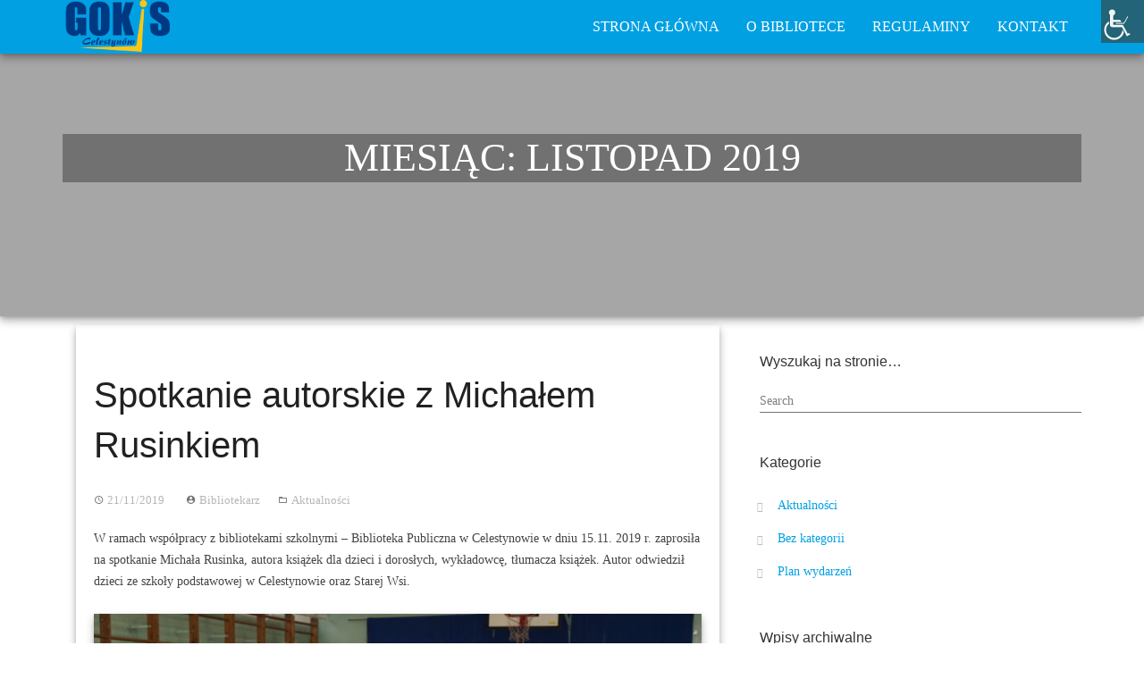

--- FILE ---
content_type: text/html; charset=UTF-8
request_url: http://www.bibliotekacelestynow.pl/2019/11/
body_size: 7042
content:
<!DOCTYPE html>
<html lang="pl-PL">
<head>

<meta charset="UTF-8">
<meta name="viewport" content="width=device-width, initial-scale=1">
<title>listopad | 2019 | Biblioteka Publiczna w Celestynowie</title>
<link rel="profile" href="http://gmpg.org/xfn/11">
<link rel="pingback" href="http://www.bibliotekacelestynow.pl/xmlrpc.php">
<!--<script src="https://use.fontawesome.com/1d38f5790f.js"></script> -->


<title>listopad 2019 &#8211; Biblioteka Publiczna w Celestynowie</title>
<link rel='dns-prefetch' href='//s.w.org' />
<link rel="alternate" type="application/rss+xml" title="Biblioteka Publiczna w Celestynowie &raquo; Kanał z wpisami" href="http://www.bibliotekacelestynow.pl/feed/" />
<link rel="alternate" type="application/rss+xml" title="Biblioteka Publiczna w Celestynowie &raquo; Kanał z komentarzami" href="http://www.bibliotekacelestynow.pl/comments/feed/" />
		<script type="text/javascript">
			window._wpemojiSettings = {"baseUrl":"https:\/\/s.w.org\/images\/core\/emoji\/11\/72x72\/","ext":".png","svgUrl":"https:\/\/s.w.org\/images\/core\/emoji\/11\/svg\/","svgExt":".svg","source":{"concatemoji":"http:\/\/www.bibliotekacelestynow.pl\/wp-includes\/js\/wp-emoji-release.min.js?ver=5.0.22"}};
			!function(e,a,t){var n,r,o,i=a.createElement("canvas"),p=i.getContext&&i.getContext("2d");function s(e,t){var a=String.fromCharCode;p.clearRect(0,0,i.width,i.height),p.fillText(a.apply(this,e),0,0);e=i.toDataURL();return p.clearRect(0,0,i.width,i.height),p.fillText(a.apply(this,t),0,0),e===i.toDataURL()}function c(e){var t=a.createElement("script");t.src=e,t.defer=t.type="text/javascript",a.getElementsByTagName("head")[0].appendChild(t)}for(o=Array("flag","emoji"),t.supports={everything:!0,everythingExceptFlag:!0},r=0;r<o.length;r++)t.supports[o[r]]=function(e){if(!p||!p.fillText)return!1;switch(p.textBaseline="top",p.font="600 32px Arial",e){case"flag":return s([55356,56826,55356,56819],[55356,56826,8203,55356,56819])?!1:!s([55356,57332,56128,56423,56128,56418,56128,56421,56128,56430,56128,56423,56128,56447],[55356,57332,8203,56128,56423,8203,56128,56418,8203,56128,56421,8203,56128,56430,8203,56128,56423,8203,56128,56447]);case"emoji":return!s([55358,56760,9792,65039],[55358,56760,8203,9792,65039])}return!1}(o[r]),t.supports.everything=t.supports.everything&&t.supports[o[r]],"flag"!==o[r]&&(t.supports.everythingExceptFlag=t.supports.everythingExceptFlag&&t.supports[o[r]]);t.supports.everythingExceptFlag=t.supports.everythingExceptFlag&&!t.supports.flag,t.DOMReady=!1,t.readyCallback=function(){t.DOMReady=!0},t.supports.everything||(n=function(){t.readyCallback()},a.addEventListener?(a.addEventListener("DOMContentLoaded",n,!1),e.addEventListener("load",n,!1)):(e.attachEvent("onload",n),a.attachEvent("onreadystatechange",function(){"complete"===a.readyState&&t.readyCallback()})),(n=t.source||{}).concatemoji?c(n.concatemoji):n.wpemoji&&n.twemoji&&(c(n.twemoji),c(n.wpemoji)))}(window,document,window._wpemojiSettings);
		</script>
		<style type="text/css">
img.wp-smiley,
img.emoji {
	display: inline !important;
	border: none !important;
	box-shadow: none !important;
	height: 1em !important;
	width: 1em !important;
	margin: 0 .07em !important;
	vertical-align: -0.1em !important;
	background: none !important;
	padding: 0 !important;
}
</style>
<link rel='stylesheet' id='contact-form-7-css'  href='http://www.bibliotekacelestynow.pl/wp-content/plugins/contact-form-7/includes/css/styles.css?ver=5.1.9' type='text/css' media='all' />
<link rel='stylesheet' id='wpah-front-styles-css'  href='http://www.bibliotekacelestynow.pl/wp-content/plugins/wp-accessibility-helper/assets/css/wp-accessibility-helper.min.css?ver=0.5.9.4' type='text/css' media='all' />
<link rel='stylesheet' id='mwp-bootstrap-styles-css'  href='http://www.bibliotekacelestynow.pl/wp-content/themes/Biblioteka/bower_components/bootstrap/dist/css/bootstrap.min.css?ver=3.3.4' type='text/css' media='all' />
<link rel='stylesheet' id='mwp-material-styles-css'  href='http://www.bibliotekacelestynow.pl/wp-content/themes/Biblioteka/bower_components/bootstrap-material-design/dist/css/material-fullpalette.min.css?ver=5.0.22' type='text/css' media='all' />
<link rel='stylesheet' id='mwp-ripples-styles-css'  href='http://www.bibliotekacelestynow.pl/wp-content/themes/Biblioteka/bower_components/bootstrap-material-design/dist/css/ripples.min.css?ver=5.0.22' type='text/css' media='all' />
<link rel='stylesheet' id='materialwp-style-css'  href='http://www.bibliotekacelestynow.pl/wp-content/themes/Biblioteka/style.css?ver=5.0.22' type='text/css' media='all' />
<link rel='stylesheet' id='custom-css'  href='http://www.bibliotekacelestynow.pl/wp-content/themes/Biblioteka/css/custom.css?ver=5.0.22' type='text/css' media='all' />
<link rel='stylesheet' id='animate.css-css'  href='http://www.bibliotekacelestynow.pl/wp-content/themes/Biblioteka/css/animate.css?ver=5.0.22' type='text/css' media='all' />
<link rel='stylesheet' id='fw-ext-builder-frontend-grid-css'  href='http://www.bibliotekacelestynow.pl/wp-content/plugins/unyson/framework/extensions/builder/static/css/frontend-grid.css?ver=1.2.11' type='text/css' media='all' />
<link rel='stylesheet' id='fw-ext-forms-default-styles-css'  href='http://www.bibliotekacelestynow.pl/wp-content/plugins/unyson/framework/extensions/forms/static/css/frontend.css?ver=2.7.31' type='text/css' media='all' />
<script type='text/javascript' src='http://www.bibliotekacelestynow.pl/wp-includes/js/jquery/jquery.js?ver=1.12.4'></script>
<script type='text/javascript' src='http://www.bibliotekacelestynow.pl/wp-includes/js/jquery/jquery-migrate.min.js?ver=1.4.1'></script>
<link rel='https://api.w.org/' href='http://www.bibliotekacelestynow.pl/wp-json/' />
<link rel="EditURI" type="application/rsd+xml" title="RSD" href="http://www.bibliotekacelestynow.pl/xmlrpc.php?rsd" />
<link rel="wlwmanifest" type="application/wlwmanifest+xml" href="http://www.bibliotekacelestynow.pl/wp-includes/wlwmanifest.xml" /> 
<meta name="generator" content="WordPress 5.0.22" />
</head>

<body class="archive date chrome osx wp-accessibility-helper accessibility-contrast_mode_on wah_fstype_script accessibility-underline-setup accessibility-location-right group-blog">
<div id="page" class="hfeed site">
	<a class="skip-link screen-reader-text" href="#content">Skip to content</a>

	<header id="masthead" class="site-header" role="banner">

		<nav class="navbar navbar-inverse" role="navigation">
		  <div class="container">
		    <!-- Brand and toggle get grouped for better mobile display -->
		    <div class="navbar-header">
		      <button type="button" class="navbar-toggle collapsed" data-toggle="collapse" data-target="#bs-example-navbar-collapse-1">
		        <span class="sr-only">Toggle navigation</span>
		        <span class="icon-bar"></span>
		        <span class="icon-bar"></span>
		        <span class="icon-bar"></span>
		      </button>


			<a href="http://gokcelestynow.pl/"> <img src="http://www.bibliotekacelestynow.pl/wp-content/uploads/2018/02/goks60.png"></a>
    		</div>

    			<div class="navbar-collapse collapse" id="bs-example-navbar-collapse-1">
				 <ul id="menu-menu-glowne" class="nav navbar-nav navbar-right	"><li id="menu-item-45" class="menu-item menu-item-type-post_type menu-item-object-page menu-item-home menu-item-45"><a title="Strona główna" href="http://www.bibliotekacelestynow.pl/">Strona główna</a></li>
<li id="menu-item-42" class="menu-item menu-item-type-post_type menu-item-object-page menu-item-42"><a title="O bibliotece" href="http://www.bibliotekacelestynow.pl/elementy/">O bibliotece</a></li>
<li id="menu-item-336" class="menu-item menu-item-type-post_type menu-item-object-page menu-item-336"><a title="Regulaminy" href="http://www.bibliotekacelestynow.pl/regulaminy/">Regulaminy</a></li>
<li id="menu-item-43" class="menu-item menu-item-type-post_type menu-item-object-page menu-item-43"><a title="Kontakt" href="http://www.bibliotekacelestynow.pl/kontakt/">Kontakt</a></li>
</ul>
        		</div> <!-- .navbar-collapse -->
        	</div><!-- /.container -->
		</nav><!-- .navbar .navbar-default -->
	</header><!-- #masthead -->

	<div id="content" class="site-content">


<header class="entry-header">
		



	<div class="entry-img" style="background: url(http://serwer1371653.home.pl/celest/wp-content/uploads/2018/02/book_bez.jpg);box-shadow: 0 2px 3px rgba(0,0,0,0.1), 0 5px 9px rgba(0,0,0,0.3);">

	<!--<div class="entry-img" style="background: url();">
-->
		<div class="dark-image-overlay">
		</div>
		<div class="container">
			<div class="entry-title">
				<h1 class="entry-title-header">Miesiąc: listopad 2019</h1>								
			</div>
		</div>
		
	</div>


</header>

<div class="container">
	<div class="row">

	<div id="primary" class="col-md-8 col-lg-8">
		<main id="main" class="site-main" role="main">

			
				<header>
					<h1 class="entry-title-header"></h1>
									</header><!-- .page-header -->

								
					
<article id="post-1132" class="post-1132 post type-post status-publish format-standard hentry category-aktualnosci">
	
	<div class="shadow-hover">
		<div class="entry-img">
					</div>

		<div class="entry-container">
			<header class="entry-header">
				<h2 class="entry-title"><a href="http://www.bibliotekacelestynow.pl/spotkanie-autorskie-z-michalem-rusinkiem/" rel="bookmark">Spotkanie autorskie z Michałem Rusinkiem</a></h2>
								<div class="entry-meta">
					<span class="posted-on"><i class="mdi-action-schedule"></i> <a href="http://www.bibliotekacelestynow.pl/spotkanie-autorskie-z-michalem-rusinkiem/" rel="bookmark"><time class="entry-date published" datetime="2019-11-21T11:11:44+00:00">21/11/2019</time><time class="updated" datetime="2019-11-21T11:13:27+00:00">21/11/2019</time></a></span><span class="byline"> <i class="mdi-action-account-circle"></i> <span class="author vcard"><a class="url fn n" href="http://www.bibliotekacelestynow.pl/author/biblioteka/">Bibliotekarz</a></span></span><span class="cat-links"><i class="mdi-file-folder-open"></i> <a href="http://www.bibliotekacelestynow.pl/category/aktualnosci/" rel="category tag">Aktualności</a></span>				</div><!-- .entry-meta -->
							</header><!-- .entry-header -->

			<div class="entry-content">
				<p>W ramach współpracy z bibliotekami szkolnymi &#8211; Biblioteka Publiczna w Celestynowie w dniu 15.11. 2019 r. zaprosiła na spotkanie Michała Rusinka, autora książek dla dzieci i dorosłych, wykładowcę, tłumacza książek. Autor odwiedził dzieci ze szkoły podstawowej w Celestynowie oraz Starej Wsi.</p>
<div id="metaslider-id-1123" style="width: 100%; margin: 0 auto;" class="ml-slider-3-92-1 metaslider metaslider-responsive metaslider-1123 ml-slider ms-theme-bubble" role="region" aria-roledescription="Slideshow" aria-label="Rusinek">
    <div id="metaslider_container_1123">
        <ul id='metaslider_1123' class='rslides'>
            <li aria-roledescription='slide' aria-labelledby='slide-0'><img src="http://www.bibliotekacelestynow.pl/wp-content/uploads/2019/11/DSC02549-800x533.jpg" height="533" width="800" alt="" class="slider-1123 slide-1128" title="DSC02549" /></li>
            <li style='display: none;' aria-roledescription='slide' aria-labelledby='slide-1'><img src="http://www.bibliotekacelestynow.pl/wp-content/uploads/2019/11/DSC02542-800x533.jpg" height="533" width="800" alt="" class="slider-1123 slide-1129" title="DSC02542" /></li>
            <li style='display: none;' aria-roledescription='slide' aria-labelledby='slide-2'><img src="http://www.bibliotekacelestynow.pl/wp-content/uploads/2019/11/DSC02525-2-800x533.jpg" height="533" width="800" alt="" class="slider-1123 slide-1130" title="DSC02525-2" /></li>
            <li style='display: none;' aria-roledescription='slide' aria-labelledby='slide-3'><img src="http://www.bibliotekacelestynow.pl/wp-content/uploads/2019/11/DSC02519-800x533.jpg" height="533" width="800" alt="" class="slider-1123 slide-1131" title="DSC02519" /></li>
        </ul>
        
    </div>
</div>

							</div><!-- .entry-content -->

			<footer class="entry-footer">
							</footer><!-- .entry-footer -->
		</div> <!-- .entry-container -->
	</div> <!-- .card -->
</article><!-- #post-## -->
				
				
			
		</main><!-- #main -->
	</div><!-- #primary -->


<div id="secondary" class="widget-area col-md-4 col-lg-4" role="complementary">
	
		<aside id="search-2" class="widget-sidebar widget_search"><div class=""> <div class=""><h3 class="panel-title">Wyszukaj na stronie&#8230;</h3></div>
<form method="get" class="form-search" action="http://www.bibliotekacelestynow.pl/">
	<div class="row">
		<div class="col-lg-12">
			<input type="text" class="form-control search-query floating-label" name="s" placeholder="Search" />
		</div>
	</div>
</form>

</div></aside><aside id="categories-2" class="widget-sidebar widget_categories"><div class=""> <div class=""><h3 class="panel-title">Kategorie</h3></div>		<ul>
	<li class="cat-item cat-item-6"><a href="http://www.bibliotekacelestynow.pl/category/aktualnosci/" >Aktualności</a>
</li>
	<li class="cat-item cat-item-1"><a href="http://www.bibliotekacelestynow.pl/category/bez-kategorii/" >Bez kategorii</a>
</li>
	<li class="cat-item cat-item-7"><a href="http://www.bibliotekacelestynow.pl/category/plan-wydarzen/" >Plan wydarzeń</a>
</li>
		</ul>
</div></aside><aside id="archives-2" class="widget-sidebar widget_archive"><div class=""> <div class=""><h3 class="panel-title">Wpisy archiwalne</h3></div>		<ul>
			<li><a href='http://www.bibliotekacelestynow.pl/2025/11/'>listopad 2025</a>&nbsp;(1)</li>
	<li><a href='http://www.bibliotekacelestynow.pl/2025/10/'>październik 2025</a>&nbsp;(3)</li>
	<li><a href='http://www.bibliotekacelestynow.pl/2025/09/'>wrzesień 2025</a>&nbsp;(1)</li>
	<li><a href='http://www.bibliotekacelestynow.pl/2025/07/'>lipiec 2025</a>&nbsp;(1)</li>
	<li><a href='http://www.bibliotekacelestynow.pl/2025/04/'>kwiecień 2025</a>&nbsp;(3)</li>
	<li><a href='http://www.bibliotekacelestynow.pl/2025/03/'>marzec 2025</a>&nbsp;(3)</li>
	<li><a href='http://www.bibliotekacelestynow.pl/2025/01/'>styczeń 2025</a>&nbsp;(2)</li>
	<li><a href='http://www.bibliotekacelestynow.pl/2024/11/'>listopad 2024</a>&nbsp;(1)</li>
	<li><a href='http://www.bibliotekacelestynow.pl/2024/10/'>październik 2024</a>&nbsp;(1)</li>
	<li><a href='http://www.bibliotekacelestynow.pl/2024/09/'>wrzesień 2024</a>&nbsp;(3)</li>
	<li><a href='http://www.bibliotekacelestynow.pl/2024/06/'>czerwiec 2024</a>&nbsp;(1)</li>
	<li><a href='http://www.bibliotekacelestynow.pl/2024/05/'>maj 2024</a>&nbsp;(3)</li>
	<li><a href='http://www.bibliotekacelestynow.pl/2024/04/'>kwiecień 2024</a>&nbsp;(2)</li>
	<li><a href='http://www.bibliotekacelestynow.pl/2024/03/'>marzec 2024</a>&nbsp;(1)</li>
	<li><a href='http://www.bibliotekacelestynow.pl/2024/02/'>luty 2024</a>&nbsp;(2)</li>
	<li><a href='http://www.bibliotekacelestynow.pl/2024/01/'>styczeń 2024</a>&nbsp;(3)</li>
	<li><a href='http://www.bibliotekacelestynow.pl/2023/11/'>listopad 2023</a>&nbsp;(2)</li>
	<li><a href='http://www.bibliotekacelestynow.pl/2023/10/'>październik 2023</a>&nbsp;(1)</li>
	<li><a href='http://www.bibliotekacelestynow.pl/2023/09/'>wrzesień 2023</a>&nbsp;(2)</li>
	<li><a href='http://www.bibliotekacelestynow.pl/2023/08/'>sierpień 2023</a>&nbsp;(1)</li>
	<li><a href='http://www.bibliotekacelestynow.pl/2023/06/'>czerwiec 2023</a>&nbsp;(2)</li>
	<li><a href='http://www.bibliotekacelestynow.pl/2023/04/'>kwiecień 2023</a>&nbsp;(2)</li>
	<li><a href='http://www.bibliotekacelestynow.pl/2022/12/'>grudzień 2022</a>&nbsp;(3)</li>
	<li><a href='http://www.bibliotekacelestynow.pl/2022/11/'>listopad 2022</a>&nbsp;(1)</li>
	<li><a href='http://www.bibliotekacelestynow.pl/2022/10/'>październik 2022</a>&nbsp;(5)</li>
	<li><a href='http://www.bibliotekacelestynow.pl/2022/09/'>wrzesień 2022</a>&nbsp;(2)</li>
	<li><a href='http://www.bibliotekacelestynow.pl/2022/06/'>czerwiec 2022</a>&nbsp;(1)</li>
	<li><a href='http://www.bibliotekacelestynow.pl/2022/05/'>maj 2022</a>&nbsp;(5)</li>
	<li><a href='http://www.bibliotekacelestynow.pl/2022/04/'>kwiecień 2022</a>&nbsp;(3)</li>
	<li><a href='http://www.bibliotekacelestynow.pl/2022/03/'>marzec 2022</a>&nbsp;(2)</li>
	<li><a href='http://www.bibliotekacelestynow.pl/2022/02/'>luty 2022</a>&nbsp;(2)</li>
	<li><a href='http://www.bibliotekacelestynow.pl/2022/01/'>styczeń 2022</a>&nbsp;(1)</li>
	<li><a href='http://www.bibliotekacelestynow.pl/2021/12/'>grudzień 2021</a>&nbsp;(2)</li>
	<li><a href='http://www.bibliotekacelestynow.pl/2021/11/'>listopad 2021</a>&nbsp;(7)</li>
	<li><a href='http://www.bibliotekacelestynow.pl/2021/10/'>październik 2021</a>&nbsp;(3)</li>
	<li><a href='http://www.bibliotekacelestynow.pl/2021/09/'>wrzesień 2021</a>&nbsp;(2)</li>
	<li><a href='http://www.bibliotekacelestynow.pl/2021/08/'>sierpień 2021</a>&nbsp;(6)</li>
	<li><a href='http://www.bibliotekacelestynow.pl/2021/07/'>lipiec 2021</a>&nbsp;(1)</li>
	<li><a href='http://www.bibliotekacelestynow.pl/2021/06/'>czerwiec 2021</a>&nbsp;(2)</li>
	<li><a href='http://www.bibliotekacelestynow.pl/2021/05/'>maj 2021</a>&nbsp;(10)</li>
	<li><a href='http://www.bibliotekacelestynow.pl/2021/04/'>kwiecień 2021</a>&nbsp;(5)</li>
	<li><a href='http://www.bibliotekacelestynow.pl/2021/03/'>marzec 2021</a>&nbsp;(3)</li>
	<li><a href='http://www.bibliotekacelestynow.pl/2021/02/'>luty 2021</a>&nbsp;(1)</li>
	<li><a href='http://www.bibliotekacelestynow.pl/2020/12/'>grudzień 2020</a>&nbsp;(5)</li>
	<li><a href='http://www.bibliotekacelestynow.pl/2020/11/'>listopad 2020</a>&nbsp;(2)</li>
	<li><a href='http://www.bibliotekacelestynow.pl/2020/10/'>październik 2020</a>&nbsp;(1)</li>
	<li><a href='http://www.bibliotekacelestynow.pl/2020/09/'>wrzesień 2020</a>&nbsp;(4)</li>
	<li><a href='http://www.bibliotekacelestynow.pl/2020/08/'>sierpień 2020</a>&nbsp;(2)</li>
	<li><a href='http://www.bibliotekacelestynow.pl/2020/05/'>maj 2020</a>&nbsp;(1)</li>
	<li><a href='http://www.bibliotekacelestynow.pl/2020/04/'>kwiecień 2020</a>&nbsp;(2)</li>
	<li><a href='http://www.bibliotekacelestynow.pl/2020/03/'>marzec 2020</a>&nbsp;(1)</li>
	<li><a href='http://www.bibliotekacelestynow.pl/2019/11/'>listopad 2019</a>&nbsp;(1)</li>
	<li><a href='http://www.bibliotekacelestynow.pl/2019/10/'>październik 2019</a>&nbsp;(1)</li>
	<li><a href='http://www.bibliotekacelestynow.pl/2019/09/'>wrzesień 2019</a>&nbsp;(3)</li>
	<li><a href='http://www.bibliotekacelestynow.pl/2019/08/'>sierpień 2019</a>&nbsp;(4)</li>
	<li><a href='http://www.bibliotekacelestynow.pl/2019/05/'>maj 2019</a>&nbsp;(4)</li>
	<li><a href='http://www.bibliotekacelestynow.pl/2019/04/'>kwiecień 2019</a>&nbsp;(3)</li>
	<li><a href='http://www.bibliotekacelestynow.pl/2019/03/'>marzec 2019</a>&nbsp;(2)</li>
	<li><a href='http://www.bibliotekacelestynow.pl/2019/02/'>luty 2019</a>&nbsp;(3)</li>
	<li><a href='http://www.bibliotekacelestynow.pl/2019/01/'>styczeń 2019</a>&nbsp;(2)</li>
	<li><a href='http://www.bibliotekacelestynow.pl/2018/12/'>grudzień 2018</a>&nbsp;(1)</li>
	<li><a href='http://www.bibliotekacelestynow.pl/2018/11/'>listopad 2018</a>&nbsp;(3)</li>
	<li><a href='http://www.bibliotekacelestynow.pl/2018/10/'>październik 2018</a>&nbsp;(2)</li>
	<li><a href='http://www.bibliotekacelestynow.pl/2018/09/'>wrzesień 2018</a>&nbsp;(2)</li>
	<li><a href='http://www.bibliotekacelestynow.pl/2018/07/'>lipiec 2018</a>&nbsp;(1)</li>
	<li><a href='http://www.bibliotekacelestynow.pl/2018/06/'>czerwiec 2018</a>&nbsp;(1)</li>
	<li><a href='http://www.bibliotekacelestynow.pl/2018/05/'>maj 2018</a>&nbsp;(3)</li>
	<li><a href='http://www.bibliotekacelestynow.pl/2018/04/'>kwiecień 2018</a>&nbsp;(1)</li>
	<li><a href='http://www.bibliotekacelestynow.pl/2018/03/'>marzec 2018</a>&nbsp;(1)</li>
	<li><a href='http://www.bibliotekacelestynow.pl/2018/02/'>luty 2018</a>&nbsp;(3)</li>
		</ul>
		</div></aside>	
</div><!-- #secondary -->

</div> <!-- .row -->
</div> <!-- .container -->

	</div><!-- #content -->

	<footer id="colophon" class="site-footer" role="contentinfo">
	
	<!-- pasek widget�w-->
	<div class="footer-widgets">
		<div class="container">
			<div class="row">
				


<div class="footer-widgets-wrapper">
	<div class="footer-widgets-wrapper-inner">
		<div class="col-xs-12 col-md-4 footer widget">
			<aside id="text-2" class="widget widget_text"> <h3 class="footer-title">Biblioteka Publiczna</h3>			<div class="textwidget"><div class="footer-contact-item">
<div class="footer-contact-item-icon"></div>
<h4>ul. Regucka 1<br />
05-430 Celestynów</h4>
</div>
<div class="footer-contact-item">
<div class="footer-contact-item-icon"></div>
<h4>kontakt@bibliotekacelestynow.pl</h4>
</div>
<div class="footer-contact-item">
<div class="footer-contact-item-icon"></div>
<h4>tel/fax 22 789 71 02 wew. 23</h4>
</div>
<div class="footer-contact-item">
<div class="footer-contact-item-icon"></div>
<h4>poniedziałek: 12.00 &#8211; 18.00<br />
wtorek: 9.00 &#8211; 16.00<br />
środa: 9.00 &#8211; 16.00<br />
czwartek: 9.00 &#8211; 16.00<br />
piątek: 9.00 &#8211; 16.00</h4>
</div>
</div>
		</aside>		</div>
		<div class="col-xs-12 col-md-4 footer widget">
			<aside id="text-3" class="widget widget_text"> <h3 class="footer-title">Filia w Regucie</h3>			<div class="textwidget"><div class="footer-contact-item">
<div class="footer-contact-item-icon">
<i class="fa fa-home" aria-hidden="true"></i>
</div>
<h4>Pl. Św. Floriana 1 <br>05-430 Regut (w budynku <br>Ochotniczej Straży Pożarnej)</h4>
</div>
<div class="footer-contact-item">
<div class="footer-contact-item-icon">
<i class="fa fa-envelope-square" aria-hidden="true"></i></div>
<h4>kontakt@bibliotekacelestynow.pl</h4>
</div>

<div class="footer-contact-item">
<div class="footer-contact-item-icon">
<i class="fa fa-clock-o" aria-hidden="true"></i></div>
<h4>sobota: 10.00 - 14.00</h4>
</div></div>
		</aside>		</div>
		<div class="col-xs-12 col-md-4 footer widget">
					<aside id="recent-posts-3" class="widget widget_recent_entries">		 <h3 class="footer-title">Ostatnie wpisy</h3>		<ul>
											<li>
					<a href="http://www.bibliotekacelestynow.pl/zapraszamy-do-zapisow-5/">Zapraszamy do zapisów</a>
											<span class="post-date">12/11/2025</span>
									</li>
											<li>
					<a href="http://www.bibliotekacelestynow.pl/zapraszamy-na-spotkanie-autorskie-2/">Zapraszamy na spotkanie autorskie</a>
											<span class="post-date">22/10/2025</span>
									</li>
											<li>
					<a href="http://www.bibliotekacelestynow.pl/zapraszamy-na-spektakl/">Zapraszamy na spektakl</a>
											<span class="post-date">13/10/2025</span>
									</li>
											<li>
					<a href="http://www.bibliotekacelestynow.pl/zapraszamy-do-zapisow-4/">Zapraszamy do zapisów</a>
											<span class="post-date">01/10/2025</span>
									</li>
					</ul>
		</aside>		</div>
	
	</div>

</div>
			</div>
		</div>
	</div>
		<!-- prawa autorskie-->
	<div class="footer-bottom-row">
	
	<div class="container">
			<div class="row">
				<div class="col-lg-12">
					<div class="site-info ">
						
					<!--	Copyright 2016 � Artur -->
						
					</div><!-- .site-info -->
				</div> <!-- col-lg-12 -->
			</div><!-- .row -->
		</div><!-- .containr -->
	
	
	</div>
	
	

		

	</footer><!-- #colophon -->
</div><!-- #page -->



<div id="wp_access_helper_container" class="accessability_container light_theme">
	<!-- WP Accessibility Helper (WAH) - https://wordpress.org/plugins/wp-accessibility-helper/ -->
	<!-- Official plugin website - https://accessibility-helper.co.il -->
		<button type="button" class="wahout aicon_link"
		accesskey="z"
		aria-label="Accessibility Helper sidebar"
		title="Accessibility Helper sidebar">
		<img src="http://www.bibliotekacelestynow.pl/wp-content/plugins/wp-accessibility-helper/assets/images/accessibility-48.jpg"
			alt="Accessibility" class="aicon_image" />
	</button>


	<div id="access_container" aria-hidden="true">
		<button tabindex="-1" type="button" class="close_container wahout"
			accesskey="x"
			aria-label="Zamknij"
			title="Zamknij">
			Zamknij		</button>

		<div class="access_container_inner">
						
	<button type="button" title="Close sidebar" class="wah-skip close-wah-sidebar">

		Zamknij
	</button>

			</div>
	</div>

	


<style>


	@media only screen and (max-width: 480px) {div#wp_access_helper_container {display: none;}}

	

	</style>





	
	<div class="wah-free-credits">

		<div class="wah-free-credits-inner">

			<a href="https://accessibility-helper.co.il/" target="_blank" title="Accessibility by WP Accessibility Helper Team">Accessibility by WAH</a>

		</div>

	</div>

		<!-- WP Accessibility Helper. Created by Alex Volkov. -->
</div>


<link rel='stylesheet' id='metaslider-responsive-slider-css'  href='http://www.bibliotekacelestynow.pl/wp-content/plugins/ml-slider/assets/sliders/responsiveslides/responsiveslides.css?ver=3.92.1' type='text/css' media='all' property='stylesheet' />
<link rel='stylesheet' id='metaslider-public-css'  href='http://www.bibliotekacelestynow.pl/wp-content/plugins/ml-slider/assets/metaslider/public.css?ver=3.92.1' type='text/css' media='all' property='stylesheet' />
<style id='metaslider-public-inline-css' type='text/css'>
@media only screen and (max-width: 767px) {body:after { display: none; content: "smartphone"; } .hide-arrows-smartphone .flex-direction-nav, .hide-navigation-smartphone .flex-control-paging, .hide-navigation-smartphone .flex-control-nav, .hide-navigation-smartphone .filmstrip{ display: none!important; }}@media only screen and (min-width : 768px) and (max-width: 1023px) {body:after { display: none; content: "tablet"; } .hide-arrows-tablet .flex-direction-nav, .hide-navigation-tablet .flex-control-paging, .hide-navigation-tablet .flex-control-nav, .hide-navigation-tablet .filmstrip{ display: none!important; }}@media only screen and (min-width : 1024px) and (max-width: 1439px) {body:after { display: none; content: "laptop"; } .hide-arrows-laptop .flex-direction-nav, .hide-navigation-laptop .flex-control-paging, .hide-navigation-laptop .flex-control-nav, .hide-navigation-laptop .filmstrip{ display: none!important; }}@media only screen and (min-width : 1440px) {body:after { display: none; content: "desktop"; } .hide-arrows-desktop .flex-direction-nav, .hide-navigation-desktop .flex-control-paging, .hide-navigation-desktop .flex-control-nav, .hide-navigation-desktop .filmstrip{ display: none!important; }}
</style>
<link rel='stylesheet' id='metaslider_bubble_theme_styles-css'  href='http://www.bibliotekacelestynow.pl/wp-content/plugins/ml-slider/themes/bubble/v1.0.0/style.min.css?ver=1.0.0' type='text/css' media='all' property='stylesheet' />
<script type='text/javascript'>
/* <![CDATA[ */
var wpcf7 = {"apiSettings":{"root":"http:\/\/www.bibliotekacelestynow.pl\/wp-json\/contact-form-7\/v1","namespace":"contact-form-7\/v1"}};
/* ]]> */
</script>
<script type='text/javascript' src='http://www.bibliotekacelestynow.pl/wp-content/plugins/contact-form-7/includes/js/scripts.js?ver=5.1.9'></script>
<script type='text/javascript' src='http://www.bibliotekacelestynow.pl/wp-content/plugins/wp-accessibility-helper/assets/js/wp-accessibility-helper.min.js?ver=1.0.0'></script>
<script type='text/javascript' src='http://www.bibliotekacelestynow.pl/wp-content/themes/Biblioteka/bower_components/bootstrap/dist/js/bootstrap.min.js?ver=3.3.4'></script>
<script type='text/javascript' src='http://www.bibliotekacelestynow.pl/wp-content/themes/Biblioteka/bower_components/bootstrap-material-design/dist/js/ripples.min.js?ver=5.0.22'></script>
<script type='text/javascript' src='http://www.bibliotekacelestynow.pl/wp-content/themes/Biblioteka/bower_components/bootstrap-material-design/dist/js/material.min.js?ver=5.0.22'></script>
<script type='text/javascript' src='http://www.bibliotekacelestynow.pl/wp-content/themes/Biblioteka/js/main.js?ver=5.0.22'></script>
<script type='text/javascript' src='http://www.bibliotekacelestynow.pl/wp-content/themes/Biblioteka/js/jquery.viewportchecker.js?ver=5.0.22'></script>
<script type='text/javascript' src='http://www.bibliotekacelestynow.pl/wp-content/themes/Biblioteka/js/custom.js?ver=5.0.22'></script>
<script type='text/javascript' src='http://www.bibliotekacelestynow.pl/wp-includes/js/wp-embed.min.js?ver=5.0.22'></script>
<script type='text/javascript' src='http://www.bibliotekacelestynow.pl/wp-content/plugins/ml-slider/assets/sliders/responsiveslides/responsiveslides.min.js?ver=3.92.1'></script>
<script type='text/javascript'>
var metaslider_1123 = function($) {
            $('#metaslider_1123').responsiveSlides({ 
                timeout:3000,
                pager:false,
                nav:true,
                pause:true,
                speed:600,
                prevText:"&lt;",
                nextText:"&gt;",
                auto:true
            });
            $(document).trigger('metaslider/initialized', '#metaslider_1123');
        };
 jQuery(document).ready(function($) {
 $('.metaslider').attr('tabindex', '0');
 $(document).on('keyup.slider', function(e) {
      if (e.keyCode == 37) {
          $('.prev').trigger('click');
      } else if (e.keyCode == 39) {
          $('.next').trigger('click');
      }
  });
 });
        var timer_metaslider_1123 = function() {
            var slider = !window.jQuery ? window.setTimeout(timer_metaslider_1123, 100) : !jQuery.isReady ? window.setTimeout(timer_metaslider_1123, 1) : metaslider_1123(window.jQuery);
        };
        timer_metaslider_1123();
</script>
<script type='text/javascript'>
/* <![CDATA[ */
var wpData = {"baseUrl":"http:\/\/www.bibliotekacelestynow.pl"};
/* ]]> */
</script>
<script type='text/javascript' src='http://www.bibliotekacelestynow.pl/wp-content/plugins/ml-slider/assets/metaslider/script.min.js?ver=3.92.1'></script>
<script type='text/javascript' src='http://www.bibliotekacelestynow.pl/wp-content/plugins/ml-slider/themes/bubble/v1.0.0/script.js?ver=1.0.0'></script>

</body>
</html>


--- FILE ---
content_type: text/css
request_url: http://www.bibliotekacelestynow.pl/wp-content/themes/Biblioteka/css/custom.css?ver=5.0.22
body_size: 2480
content:
.center-text{text-align:center}.v-align{vertical-align:middle}.inline-block{display:inline-block}.inline{display:inline}.block{display:block}.relative{position:relative}.absolute{position:absolute}.absolute-0000{position:absolute;top:0;right:0;left:0;bottom:0}.v-align-transform{position:relative;top:50%;transform:translateY(-50%)}.h-align-transform{position:relative;left:50%;transform:translateX(-50%)}.list-style-none{list-style-type:none;padding-left:0;margin-left:0}.basic-transition{transition:all .3s ease-in-out}.upper{text-transform:uppercase}.pointer{cursor:pointer}.shadow-hover{box-shadow:0 2px 3px rgba(0,0,0,.1),0 5px 9px rgba(0,0,0,.3)}.dark-overlay{content:"";z-index:0;background:rgba(30,30,30,.5);position:absolute;top:0;left:0;width:100%;height:100%}.opacity1{opacity:1}.opacity0{opacity:0}body{font-family:Verdana;font-weight:400;background-color:#fff}p{font-size:13px;line-height:23px;color:#444;padding:0;margin:0}@media only screen and (min-width:768px){p{font-size:14px;line-height:24px}}h1,h2,h3,h4{color:#212121;font-weight:300;line-height:1.4}h2{font-size:34px;margin-bottom:24px}h3,h4{font-size:24px;margin-bottom:18px}a{text-decoration:none;transition:all .3s ease-in-out}a:active,a:focus,a:hover{text-decoration:none}.darker-bg{background-color:#f5f5f5}.accent-bg{background-color:#00a0e3}.fw-btn{outline:0;border:none;display:inline-block;font-size:15px;line-height:20px;background-color:#00a0e3;color:#fff;position:relative;text-transform:uppercase;border-radius:3px;padding:11px 22px;margin:5px 8px 5px 0;text-align:center;vertical-align:middle;box-shadow:0 2px 1px rgba(0,0,0,.1),0 1px 3px rgba(0,0,0,.3);transition:box-shadow .3s ease}.fw-btn:hover{background-color:#00a0e3;color:#fff;box-shadow:0 2px 3px rgba(0,0,0,.1),0 5px 9px rgba(0,0,0,.3)}.fw-btn:focus{outline:0;background-color:#00a0e3;color:#fff}.fw-btn-black,.fw-btn-black:hover{background-color:#fff;color:#212121}.fw-btn-black:active,.fw-btn-black:focus{background-color:#fff;color:#212121;outline:0}.fw-special-title{font-size:26px;margin-top:0;margin-bottom:24px}@media only screen and (min-width:768px){.fw-special-title{font-size:34px}}#primary{word-wrap:nowrap;word-break:normal;-moz-hyphens:none}.widget-sidebar{padding:0 40px;margin-bottom:45px}@media only screen and (min-width:1200px){.widget-sidebar{padding:0}}.widget-sidebar li{padding:8px 0 8px 20px;margin:0;line-height:1.5;position:relative}.widget-sidebar li a{color:#00a0e3}.widget-sidebar li a:active,.widget-sidebar li a:focus,.widget-sidebar li a:hover{color:#87c2ff}.widget-sidebar li a:before{position:absolute;font-family:FontAwesome;content:"\f054";top:12px;left:-3px;font-size:11px;color:#212121;opacity:.3}.widget-sidebar li .post-date{display:block;color:#b6b6b6}.widget-sidebar *{margin:0;padding:0}.panel-title{margin-bottom:18px}.entry-container .fw-iconbox,.three-features .fw-iconbox{text-align:center;margin-top:30px}.entry-container .fw-iconbox-image,.three-features .fw-iconbox-image{width:80px;height:80px;border-radius:50%;text-align:center;background-color:#00a0e3;color:#fff;cursor:pointer;margin:0 auto;transition:box-shadow .3s ease}.entry-container .fw-iconbox-image i,.three-features .fw-iconbox-image i{display:inline-block;font-size:34px;line-height:80px}.entry-container .fw-iconbox-image:hover,.three-features .fw-iconbox-image:hover{box-shadow:0 2px 3px rgba(0,0,0,.1),0 5px 9px rgba(0,0,0,.3)}.site-header{position:fixed;top:0;left:0;right:0;z-index:1}.site-header .navbar-inverse{background:#00a0e3;color:#fff;box-shadow:0 2px 3px rgba(0,0,0,.1),0 5px 9px rgba(0,0,0,.3)}.navbar-brand{text-transform:uppercase}@media only screen and (min-width:768px){.navbar-brand{font-size:27px}}.navbar>.container .navbar-brand{margin-left:15px}@media only screen and (min-width:768px){.navbar>.container .navbar-brand{margin-left:0}}.navbar-nav{font-weight:300;text-transform:uppercase;font-size:16px}.navbar .navbar-nav>.active>a{background-color:#14b7fb;color:#fff}.navbar .navbar-nav>.active>a:hover{background-color:#00a0e3}.site-header .navbar-inverse-scroll{background:#00a0e3;box-shadow:0 2px 3px rgba(0,0,0,.1),0 5px 9px rgba(0,0,0,.3)}.in{background-color:#00a0e3}.error404 .navbar-inverse{background-color:#00a0e3;box-shadow:0 2px 3px rgba(0,0,0,.1),0 5px 9px rgba(0,0,0,.3)}.metaslider .caption-wrap{text-align:center;background:0 0!important;z-index:2;opacity:1!important;width:100%;transform:translateY(60%);bottom:70%!important}.metaslider .caption-wrap .caption{padding:0}.metaslider .caption-wrap .slide-heading{display:none;font-size:26px;line-height:31px;font-weight:700;color:#003882;text-transform:uppercase}@media only screen and (min-width:768px){.metaslider .caption-wrap .slide-heading{display:block}}@media only screen and (min-width:992px){.metaslider .caption-wrap .slide-heading{font-size:20px;line-height:30px;text-align:center}}@media only screen and (min-width:1200px){.metaslider .caption-wrap .slide-heading{font-size:26px;line-height:36px;text-align:center}}.metaslider .caption-wrap .slide-desc{color:#003882;font-weight:300;font-size:15px;line-height:15px;margin:25px 0}@media only screen and (min-width:992px){.metaslider .caption-wrap .slide-desc{font-size:10px;line-height:10px}}@media only screen and (min-width:1200px){.metaslider .caption-wrap .slide-desc{font-size:18px;line-height:18px}}.metaslider .caption-wrap .slide-btn{display:none}@media only screen and (min-width:768px){.metaslider .caption-wrap .slide-btn{display:inline-block}}.metaslider{box-shadow:0 2px 3px rgba(0,0,0,.1),0 5px 9px rgba(0,0,0,.3)}.metaslider .flex-prev{left:0!important}.metaslider .flex-next{right:0!important}.metaslider .flex-next,.metaslider .flex-prev{display:none;background:#212121;transform:translateY(-50%);color:#fff;width:100px;height:100px;opacity:.3!important;font-size:40px;line-height:100px;text-indent:0;text-align:center}@media only screen and (min-width:768px){.metaslider .flex-next,.metaslider .flex-prev{display:block}}.metaslider .flex-next:hover,.metaslider .flex-prev:hover{background-color:#fff;color:#878787;opacity:1!important}.blog-index,.product-more .section-padding,.section-padding,.three-features .section-padding{padding-top:25px;padding-bottom:25px}@media only screen and (min-width:768px){.section-padding{padding-top:50px;padding-bottom:50px}}@media only screen and (min-width:768px){.three-features .section-padding{padding-top:50px;padding-bottom:70px}}@media only screen and (min-width:768px){.blog-index,.product-more .section-padding{padding-top:80px;padding-bottom:80px}}.call-to-action .section-padding{padding:25px 0}@media only screen and (min-width:992px){.call-to-action .section-padding{padding:40px 0}}@media only screen and (min-width:1200px){.call-to-action .section-padding{padding:80px 0}}.product-adventages .fw-heading-h2{margin-top:32px}@media only screen and (min-width:768px){.product-adventages .fw-heading-h2{margin-top:40px}}.product-adventages .fw-heading-h2 .fw-special-title{font-weight:700;text-transform:uppercase;margin-bottom:16px}@media only screen and (min-width:768px){.product-adventages .fw-heading-h2 .fw-special-title{margin-bottom:24px}}.product-adventages .fw-heading-h2 .fw-special-subtitle{margin-bottom:16px}@media only screen and (min-width:768px){.product-adventages .fw-heading-h2 .fw-special-subtitle{margin-bottom:24px}}.product-adventages .fw-col-xs-12:nth-child(2){padding-left:4%;padding-top:10%}@media only screen and (min-width:768px){.product-adventages .fw-col-xs-12:nth-child(2){padding-top:0}}.product-adventages .fw-iconbox{text-align:center}@media only screen and (min-width:768px){.product-adventages .fw-iconbox{text-align:inherit}}.product-adventages .fw-iconbox-image{margin-bottom:24px;font-size:40px;line-height:40px}@media only screen and (min-width:768px){.product-adventages .fw-iconbox-image{float:left;display:inline-block;margin-bottom:0}}.product-adventages .fw-iconbox-aside h3{font-size:20px;line-height:24px;margin-top:0;clear:none}.product-adventages .fw-iconbox-aside p{margin-bottom:12px}@media only screen and (min-width:768px){.product-adventages .fw-iconbox-aside{margin-left:62px}}.product-more .fw-col-xs-12:first-child(2){margin-bottom:30px}@media only screen and (min-width:768px){.product-more .fw-col-xs-12:first-child(2){margin-bottom:0}}.call-to-action .fw-special-title{text-transform:uppercase;color:#fff;margin-bottom:0;line-height:1.8;text-align:center}@media only screen and (min-width:768px){.call-to-action .fw-special-title{text-align:inherit}}.call-to-action .fw-btn{margin-right:0;position:relative;left:50%;transform:translateX(-50%);vertical-align:middle;padding:15px 36px}@media only screen and (min-width:768px){.call-to-action .fw-btn{font-size:18px;line-height:28px}}.call-to-action .fw-heading{margin-bottom:0}.site-footer{margin-top:0;padding:70px 0 0;background-color:#212121;color:footer-text-color}.site-footer a:hover{color:#87c2ff}.site-footer .footer-title{color:#b6b6b6;margin-top:0;line-height:1.1}.site-footer .textwidget{padding:0}.site-footer ul{list-style-type:none;padding-left:0;margin-left:0}.site-footer aside{margin-bottom:30px}.site-footer .footer-widgets{padding:0 15px}.site-footer .widget_recent_entries ul{padding-top:0}.site-footer .widget_recent_entries ul span{display:block;padding-top:3px;opacity:.5}.site-footer .widget_recent_entries ul li{margin:0;padding:8px 0}.site-footer .widget_recent_entries ul li:first-child{padding-top:0}.footer-contact-item{clear:both;margin-bottom:18px}.footer-contact-item h4{font-size:18px;display:inline-block;color:#b6b6b6;padding:0 0 16px;margin:0 0 0 20px}.footer-contact-item-icon{float:left;font-size:30px;line-height:30px}.footer-bottom-row{background-color:#111;padding:30px 0}.entry-header{position:relative}.entry-header .entry-img{padding:40px 0;margin:0;background-position:center center!important;background-size:cover!important;background-repeat:no-repeat!important}@media only screen and (min-width:768px){.entry-header .entry-img .entry-title{padding:40px 0}}@media only screen and (min-width:1200px){.entry-header .entry-img .entry-title{padding:100px 0}}.entry-title-header{font-family:'EB Garamond',serif;position:relative;text-align:center;text-transform:uppercase;background-color:#212121;background:rgba(33,33,33,.4);margin-top:10px;color:#fff;font-size:30px;line-height:39px}@media only screen and (min-width:768px){.entry-title-header{font-size:44px;line-height:54px}}.dark-image-overlay{background-color:#212121;opacity:.4;position:absolute;top:0;right:0;left:0;bottom:0}.entry-container{padding:0}.entry-container p{margin-bottom:24px}.error404 .site-content{padding-top:60px;text-align:center}.error404 .site-content .error-404-img{font-size:160px;line-height:160px;opacity:.1;margin-bottom:20px}.error404 .section-padding{padding:40px 0}@media only screen and (min-width:768px){.error404 .section-padding{padding:80px 0}}.page-title{padding-top:10px}.col-md-4{padding-top:40px}article[class~=post]{padding-left:15px;padding-right:15px;margin-bottom:60px}article[class~=post] .entry-title{font-size:22px;font-weight:300;padding-top:10px}@media only screen and (min-width:768px){article[class~=post] .entry-title{font-size:40px}}article[class~=post] .entry-header a,article[class~=post] .entry-title a{color:#212121;text-decoration:none;transition:all .3s ease-in-out}article[class~=post] .entry-header a:hover,article[class~=post] .entry-title a:hover{color:#87c2ff;text-decoration:none}article[class~=post] .entry-meta *{color:text-light}article[class~=post] .entry-meta * a{color:#b6b6b6}article[class~=post] .entry-container{padding:20px}

--- FILE ---
content_type: application/javascript
request_url: http://www.bibliotekacelestynow.pl/wp-content/themes/Biblioteka/js/main.js?ver=5.0.22
body_size: 167
content:
jQuery(document).ready(function($) {

	//shortcut to run all the material commands from https://github.com/FezVrasta/bootstrap-material-design
	$.material.init();

});

--- FILE ---
content_type: application/javascript
request_url: http://www.bibliotekacelestynow.pl/wp-content/themes/Biblioteka/js/custom.js?ver=5.0.22
body_size: 474
content:
jQuery(document).ready(function(){
	styleFixedHeader();

//	if(window.innerWidth > 760){
//			setupAnimations();
//			runAnimations();
//		
//	}
	
});

function styleFixedHeader(){
	var headerTop = jQuery('.navbar-inverse').offset().top;
	jQuery(window).scroll(function(){
		var scrollVal = jQuery(window).scrollTop();
		if (scrollVal > headerTop){
			jQuery('.navbar-inverse').addClass('navbar-inverse-scroll');
		} else {
			jQuery('.navbar-inverse').removeClass('navbar-inverse-scroll');
		}
		
	});
	
}


//Przygotowanie animacji

function setupAnimations(){
	jQuery('.three-features .fw-iconbox').addClass('animated opacity0');
	jQuery('.product-adventages .fw-col-xs-12').addClass('animated opacity0');
	jQuery('.product-more .fw-col-xs-12').addClass('animated opacity0');
	jQuery('.call-to-action .fw-row').addClass('animated opacity0');
}

function runAnimations() {
	jQuery('.animated').each(function(){
		jQuery(this).viewportChecker({
			classToAdd: 'opacity1 fadeIn',
			classToRemove: 'opacity0',
			offset: 200
		})
	});
}